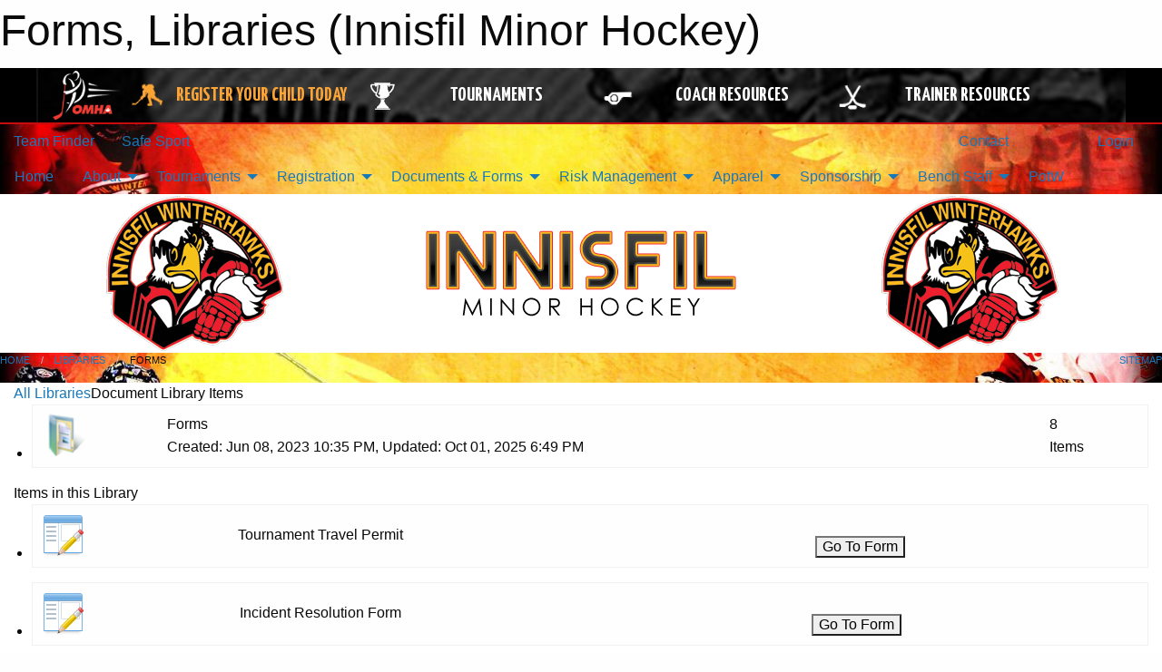

--- FILE ---
content_type: text/html; charset=utf-8
request_url: https://innisfilminorhockey.ca/Libraries/6509/Forms/
body_size: 10344
content:


<!DOCTYPE html>

<html class="no-js" lang="en">
<head><meta charset="utf-8" /><meta http-equiv="x-ua-compatible" content="ie=edge" /><meta name="viewport" content="width=device-width, initial-scale=1.0" /><link rel="preconnect" href="https://cdnjs.cloudflare.com" /><link rel="dns-prefetch" href="https://cdnjs.cloudflare.com" /><link rel="preconnect" href="https://fonts.gstatic.com" /><link rel="dns-prefetch" href="https://fonts.gstatic.com" /><title>
	Libraries > Forms (Innisfil Minor Hockey)
</title><link rel="stylesheet" href="https://fonts.googleapis.com/css2?family=Oswald&amp;family=Roboto&amp;family=Passion+One:wght@700&amp;display=swap" />

    <!-- Compressed CSS -->
    <link rel="stylesheet" href="https://cdnjs.cloudflare.com/ajax/libs/foundation/6.7.5/css/foundation.min.css" /><link rel="stylesheet" href="https://cdnjs.cloudflare.com/ajax/libs/motion-ui/2.0.3/motion-ui.css" />

    <!--load all styles -->
    
  <meta name="keywords" content="Sportsheadz,Sports,Website,Minor,Premium,Hockey,Innisfil,Registration,Alcona,lefroy,belle ewart,thornton,ice,ip,tyke,novice,atom,peewee,bantam,midget" /><meta name="description" content="innisfilminorhockey.com powered by MBSportsWeb" />


<link rel="stylesheet" href="/assets/responsive/css/networks/omha.min.css">
<link href='//fonts.googleapis.com/css?family=Yanone+Kaffeesatz:700|Open+Sans:800italic' rel='stylesheet' type='text/css'>

<style type="text/css" media="print">
    #omha_banner {
        display: none;
    }
</style>

<style type="text/css">
 body { --D-color-rgb-primary: 210,1,1; --D-color-rgb-secondary: 246,194,26; --D-color-rgb-secondary-contrast: 0,0,0; --D-color-rgb-link: 210,1,1; --D-color-rgb-link-hover: 246,194,26; --D-color-rgb-content-link: 210,1,1; --D-color-rgb-content-link-hover: 246,194,26 }  body { --D-fonts-main: 'Roboto', sans-serif }  body { --D-fonts-headings: 'Oswald', sans-serif }  body { --D-fonts-bold: 'Passion One', cursive }  body { --D-wrapper-max-width: 1200px }  .sitecontainer { background-color: rgb(0,0,0); } @media screen and (min-width: 64em) {  .sitecontainer { background-attachment: fixed; background-image: url('/domains/innisfilminorhockey.ca/new_bg_page.jpg'); background-position: center top; background-repeat: no-repeat; background-size: cover } }  .sitecontainer main .wrapper { background-color: rgba(255,255,255,1); }  .bottom-drawer .content { background-color: rgba(255,255,255,1); } @media screen and (min-width: 40em) { #wid7 .row-masthead { background-color: rgba(255,255,255,1.0) } }
</style>
<link href="/Domains/innisfilminorhockey.ca/favicon.ico" rel="shortcut icon" /><link href="/assets/responsive/css/public.min.css?v=2025.07.27" type="text/css" rel="stylesheet" media="screen" /><link href="/Utils/Styles.aspx?Mode=Responsive&amp;Version=2024.04.15.20.00.00" type="text/css" rel="stylesheet" media="screen" /><script>var clicky_site_ids = clicky_site_ids || []; clicky_site_ids.push(100762147); var clicky_custom = {};</script>
<script async src="//static.getclicky.com/js"></script>
<script async src="//static.getclicky.com/inc/javascript/video/youtube.js"></script>
</head>
<body>
    
    
  <h1 class="hidden">Forms, Libraries (Innisfil Minor Hockey)</h1>

    <form method="post" action="/Libraries/6509/Forms/" id="frmMain">
<div class="aspNetHidden">
<input type="hidden" name="tlrk_ssm_TSSM" id="tlrk_ssm_TSSM" value="" />
<input type="hidden" name="tlrk_sm_TSM" id="tlrk_sm_TSM" value="" />
<input type="hidden" name="__EVENTTARGET" id="__EVENTTARGET" value="" />
<input type="hidden" name="__EVENTARGUMENT" id="__EVENTARGUMENT" value="" />
<input type="hidden" name="__VIEWSTATE" id="__VIEWSTATE" value="gIWPTP0+jHRwbcltJ1QlL2OMBdR80bCCIaAZ4ix0nP49JFsTGawAMxyfsgBCh2uxR9kldS2/hIKWOZVDXZ1GSm4RkyxG/pcsF/GYtLBS4Xs9b9opzH8fp229ov3RXT0A/xVhSvfDvQAdvciMCCKHf7TRdXPnZWKs7d50AtccyqMQA2ciDtPRYq5cIpAPE54i8u/ZlO7x/uXG5PDrOk87hJeABlT+AKdKWGfp5raZI3XZB3TJli0MzdGbCn6e4hSiMJhPr57Szi9my/+KERU1xbsj6BTaFSrob95sSVkZbvkN4iTnLrZR3SDVLw1QtQ2e3E8PcS8ODnIpZfuXHNkogXkXhy7a79RhhQrfyeLEbilAO6EaFA3kd1TvtCyDAB4D/Qzj6FVkKItd2HSOHJxSjxmcjj2mhcj43gr1HENT7iJoViiIumv0Ya7JAzWEubCL2V2amtStItyXMNnMDLTu+sWiLR6TG/gs7d4DO8nW6Xx02r93zlvJgiJNI91J+WnDFUTBDfjhseigCJK8rKGtck+ciiP0zmKYMzMsiSBOe34=" />
</div>

<script type="text/javascript">
//<![CDATA[
var theForm = document.forms['frmMain'];
if (!theForm) {
    theForm = document.frmMain;
}
function __doPostBack(eventTarget, eventArgument) {
    if (!theForm.onsubmit || (theForm.onsubmit() != false)) {
        theForm.__EVENTTARGET.value = eventTarget;
        theForm.__EVENTARGUMENT.value = eventArgument;
        theForm.submit();
    }
}
//]]>
</script>


<script src="/WebResource.axd?d=pynGkmcFUV13He1Qd6_TZFHqwKvlu6ZZtHm7qPthsZ0L7qnhH9Lwg048OL9aMAbm-ATZlOD7Oi41gzIiMQVpRw2&amp;t=638901397900000000" type="text/javascript"></script>


<script src="https://ajax.aspnetcdn.com/ajax/4.5.2/1/MicrosoftAjax.js" type="text/javascript"></script>
<script src="https://ajax.aspnetcdn.com/ajax/4.5.2/1/MicrosoftAjaxWebForms.js" type="text/javascript"></script>
<script src="/assets/core/js/web/web.min.js?v=2025.07.27" type="text/javascript"></script>
<script src="https://d2i2wahzwrm1n5.cloudfront.net/ajaxz/2025.2.609/Common/Core.js" type="text/javascript"></script>
<script src="https://d2i2wahzwrm1n5.cloudfront.net/ajaxz/2025.2.609/Ajax/Ajax.js" type="text/javascript"></script>
<div class="aspNetHidden">

	<input type="hidden" name="__VIEWSTATEGENERATOR" id="__VIEWSTATEGENERATOR" value="CA0B0334" />
	<input type="hidden" name="__EVENTVALIDATION" id="__EVENTVALIDATION" value="1b6NGUcFjAyNOl2YGo+sQ4MvCn73zCxtqiVgc4W1PNVirGByFmoknav2NYXV1RduhhYOeScss0O92MBt/vGHDMwtkLB8LhlCaFI+CuRYlqTbCsVJY7VGu8PC3qwYww0Q" />
</div>
        <script type="text/javascript">
//<![CDATA[
Sys.WebForms.PageRequestManager._initialize('ctl00$tlrk_sm', 'frmMain', ['tctl00$tlrk_ramSU','tlrk_ramSU'], [], [], 90, 'ctl00');
//]]>
</script>

        <!-- 2025.2.609.462 --><div id="tlrk_ramSU">
	<span id="tlrk_ram" style="display:none;"></span>
</div>
        




<div id="omha_banner" style="position:relative; z-index: 1000;">
    <div class="grid-container">
        <div class="grid-x align-middle">
            <div class="cell shrink">
                <a href="http://www.omha.net/" target="_blank" title="Link to OMHA Website" rel="noopener">
                    <img src="//mbswcdn.com/img/omha/network_omha_logo.png" class="omha-logo" alt="OMHA Logo" />
                </a>
            </div>
            <div class="cell auto text-center hide-for-large">
                <button class="dropdown button hollow secondary" style="margin: 0;" type="button" data-open="omha_network_modal">OMHA Digital Network</button>
            </div>
            <div class="cell auto show-for-large">
                <div class="grid-x align-middle align-justify omha-links">
                    <div class="cell auto omha-hover omha-link text-center"><a class="" href="/Register/" target="" rel="noopener" title="Register Your Child Today"><div class="grid-x align-middle"><div class="cell shrink icon"><img src="https://omhaoffice.com/public/images/common/pages/NetworkBanner/hockey_player_yellow.png" alt="Icon for Register Your Child Today" /></div><div class="cell auto text-center"><span style="color: #F9A435;">Register Your Child Today</span></div></div></a></div><div class="cell auto omha-hover omha-link text-center"><a class="" href="https://www.omha.net/findatournament?utm_source=OMHA_Network&utm_medium=rss&utm_campaign=Tournaments" target="_blank" rel="noopener" title="Tournaments"><div class="grid-x align-middle"><div class="cell shrink icon"><img src="https://omhaoffice.com/public/images/common/pages/NetworkBanner/network_tournaments.png" alt="Icon for Tournaments" /></div><div class="cell auto text-center">Tournaments</div></div></a></div><div class="cell auto omha-hover omha-link text-center"><a class="" href="https://www.omha.net/coach?utm_source=OMHA_Network&utm_medium=rss&utm_campaign=Coaches" target="_blank" rel="noopener" title="Coach Resources"><div class="grid-x align-middle"><div class="cell shrink icon"><img src="https://omhaoffice.com/public/images/common/pages/NetworkBanner/network_coach_resources.png" alt="Icon for Coach Resources" /></div><div class="cell auto text-center">Coach Resources</div></div></a></div><div class="cell auto omha-hover omha-link text-center"><a class="" href="https://www.omha.net/trainer?utm_source=OMHA_Network&utm_medium=rss&utm_campaign=Trainers" target="_blank" rel="noopener" title="Trainer Resources"><div class="grid-x align-middle"><div class="cell shrink icon"><img src="https://omhaoffice.com/public/images/common/pages/NetworkBanner/network_clinics.png" alt="Icon for Trainer Resources" /></div><div class="cell auto text-center">Trainer Resources</div></div></a></div>
                </div>
            </div>
            <div class="cell shrink">
                <div class="grid-x small-up-4 large-up-2 text-center social-icons">
                    <div class="cell shrink"><a href="https://www.facebook.com/OntarioMinorHockey" target="_blank" rel="noopener"><i class="fab fa-facebook-square" title="OMHA Facebook Page"></i></a></div>
                    <div class="cell shrink"><a href="https://x.com/HometownHockey" target="_blank" rel="noopener"><i class="fab fa-square-x-twitter" title="OMHA X Account"></i></a></div>
                    <div class="cell shrink"><a href="https://www.youtube.com/user/OntarioMinorHockey" target="_blank" rel="noopener"><i class="fab fa-youtube-square" title="OMHA YouTube Channel"></i></a></div>
                    <div class="cell shrink"><a href="https://instagram.com/ontariominorhockey" target="_blank" rel="noopener"><i class="fab fa-instagram-square" title="OMHA Instagram Page"></i></a></div>
                </div>
            </div>
        </div>
    </div>
    <div class="large reveal" id="omha_network_modal" data-reveal data-v-offset="0">
        <h3 class="h3">
            <img src="//mbswcdn.com/img/omha/network_omha_logo.png" class="omha-logo" alt="OMHA Logo" />
            OMHA Digital Network
        </h3>
        <div class="stacked-for-small button-group hollow secondary expanded"><a class=" button modal-link" href="/Register/" target="" rel="noopener" title="Register Your Child Today"><img src="https://omhaoffice.com/public/images/common/pages/NetworkBanner/hockey_player_yellow.png" alt="Icon for Register Your Child Today" /><span style="color: #F9A435;">Register Your Child Today</span></a><a class=" button modal-link" href="https://www.omha.net/findatournament?utm_source=OMHA_Network&utm_medium=rss&utm_campaign=Tournaments" target="_blank" rel="noopener" title="Tournaments"><img src="https://omhaoffice.com/public/images/common/pages/NetworkBanner/network_tournaments.png" alt="Icon for Tournaments" />Tournaments</a><a class=" button modal-link" href="https://www.omha.net/coach?utm_source=OMHA_Network&utm_medium=rss&utm_campaign=Coaches" target="_blank" rel="noopener" title="Coach Resources"><img src="https://omhaoffice.com/public/images/common/pages/NetworkBanner/network_coach_resources.png" alt="Icon for Coach Resources" />Coach Resources</a><a class=" button modal-link" href="https://www.omha.net/trainer?utm_source=OMHA_Network&utm_medium=rss&utm_campaign=Trainers" target="_blank" rel="noopener" title="Trainer Resources"><img src="https://omhaoffice.com/public/images/common/pages/NetworkBanner/network_clinics.png" alt="Icon for Trainer Resources" />Trainer Resources</a></div>
        <button class="close-button" data-close aria-label="Close modal" type="button">
            <span aria-hidden="true">&times;</span>
        </button>
    </div>
</div>





        
  <div class="sitecontainer"><div id="row4" class="row-outer  not-editable"><div class="row-inner"><div id="wid5"><div class="outer-top-bar"><div class="wrapper row-top-bar"><div class="grid-x grid-padding-x align-middle"><div class="cell shrink show-for-small-only"><div class="cell small-6" data-responsive-toggle="top_bar_links" data-hide-for="medium"><button title="Toggle Top Bar Links" class="menu-icon" type="button" data-toggle></button></div></div><div class="cell shrink"><a href="/Seasons/Current/">Team Finder</a></div><div class="cell shrink"><a href="/SafeSport/">Safe Sport</a></div><div class="cell shrink"><div class="grid-x grid-margin-x"><div class="cell auto"><a href="https://www.facebook.com/innisfilminorhockey/" target="_blank" rel="noopener"><i class="fab fa-facebook" title="Facebook"></i></a></div><div class="cell auto"><a href="https://www.twitter.com/Innisfil_Hawks" target="_blank" rel="noopener"><i class="fab fa-x-twitter" title="Twitter"></i></a></div><div class="cell auto"><a href="https://www.instagram.com/innisfilminorhockey/" target="_blank" rel="noopener"><i class="fab fa-instagram" title="Instagram"></i></a></div></div></div><div class="cell auto show-for-medium"><ul class="menu align-right"><li><a href="/Contact/"><i class="fas fa-address-book" title="Contacts"></i>&nbsp;Contact</a></li><li><a href="/Search/"><i class="fas fa-search" title="Search"></i><span class="hide-for-medium">&nbsp;Search</span></a></li></ul></div><div class="cell auto medium-shrink text-right"><ul class="dropdown menu align-right" data-dropdown-menu><li><a href="/Account/Login/?ReturnUrl=%2fLibraries%2f6509%2fForms%2f" rel="nofollow"><i class="fas fa-sign-in-alt"></i>&nbsp;Login</a></li></ul></div></div><div id="top_bar_links" class="hide-for-medium" style="display:none;"><ul class="vertical menu"><li><a href="/Contact/"><i class="fas fa-address-book" title="Contacts"></i>&nbsp;Contact</a></li><li><a href="/Search/"><i class="fas fa-search" title="Search"></i><span class="hide-for-medium">&nbsp;Search</span></a></li></ul></div></div></div>
</div></div></div><header id="header" class="hide-for-print"><div id="row10" class="row-outer  not-editable"><div class="row-inner wrapper"><div id="wid11">
</div></div></div><div id="row6" class="row-outer  not-editable"><div class="row-inner wrapper"><div id="wid8">
        <div class="cMain_ctl14-row-menu row-menu org-menu">
            
            <div class="grid-x align-middle">
                
                <nav class="cell auto">
                    <div class="title-bar" data-responsive-toggle="cMain_ctl14_menu" data-hide-for="large">
                        <div class="title-bar-left">
                            
                            <ul class="horizontal menu">
                                
                                <li><a href="/">Home</a></li>
                                
                                <li><a href="/Seasons/Current/">Team Finder</a></li>
                                
                            </ul>
                            
                        </div>
                        <div class="title-bar-right">
                            <div class="title-bar-title" data-toggle="cMain_ctl14_menu">Organization Menu&nbsp;<i class="fas fa-bars"></i></div>
                        </div>
                    </div>
                    <ul id="cMain_ctl14_menu" style="display: none;" class="vertical large-horizontal menu " data-responsive-menu="drilldown large-dropdown" data-back-button='<li class="js-drilldown-back"><a class="sh-menu-back"></a></li>'>
                        <li class="hover-nonfunction"><a href="/">Home</a></li><li class="hover-nonfunction"><a>About</a><ul class="menu vertical nested"><li class="hover-nonfunction"><a href="/Pages/1002/President_s_Message/">President&#39;s Message</a></li><li class="hover-nonfunction"><a href="/Public/Documents/2023/IMHA_Bylaw_ver.7_(2021).pdf" target="_blank" rel="noopener"><i class="fa fa-file-pdf"></i>By-Laws</a></li><li class="hover-nonfunction"><a href="/Public/Documents/2023/IMHA_Rules_of_Oper_revised_May3_(1).pdf" target="_blank" rel="noopener"><i class="fa fa-file-pdf"></i>Rules of Operations</a></li><li class="hover-nonfunction"><a>Executive &amp; Staff</a><ul class="menu vertical nested"><li class="hover-nonfunction"><a href="/Staff/1003/">Executive &amp; Staff</a></li><li class="hover-nonfunction"><a href="/Pages/6536/Executive_and_Staff_Roles_and_Responsibilities/">Executive and Staff Roles and Responsibilities</a></li></ul></li><li class="hover-nonfunction"><a href="/Pages/6304/Mission/">Mission</a></li><li class="hover-nonfunction"><a href="/Pages/1205/Fair_Play/">Fair Play</a></li><li class="hover-nonfunction"><a href="/Pages/5945/_Innisfil_Boundaries/"> Innisfil Boundaries</a></li><li class="hover-nonfunction"><a href="/Pages/6476/Subscribe/">Subscribe</a></li><li class="hover-nonfunction"><a href="/Pages/1216/Open_Board_Positions/">Open Board Positions</a></li></ul></li><li class="hover-nonfunction"><a>Tournaments</a><ul class="menu vertical nested"><li class="hover-nonfunction"><a href="/Pages/5976/Tournaments/">Tournaments</a></li><li class="hover-nonfunction"><a href="https://sites.google.com/view/innisfil-winterhawks-classic/home" target="_blank" rel="noopener"><i class="fa fa-external-link-alt"></i>Innisfil Winterhawks Fall Classic Nov 7-9 SCHEDULE</a></li><li class="hover-nonfunction"><a href="/Pages/6548/Innisfil_Winterhawks_Fall_Classic_Nov_7-9_2025/">Innisfil Winterhawks Fall Classic Nov 7-9, 2025</a></li><li class="hover-nonfunction"><a href="/Pages/6549/Innisfil_Winterhawks_Winter_Classic_Feb_20-22_2026/">Innisfil Winterhawks Winter Classic Feb 20-22, 2026</a></li></ul></li><li class="hover-nonfunction"><a>Registration</a><ul class="menu vertical nested"><li class="hover-nonfunction"><a href="/Pages/3394/Registration/">Registration</a></li><li class="hover-nonfunction"><a href="/Pages/2837/Programming_U9_and_Below/">Programming U9 &amp; Below</a></li><li class="hover-nonfunction"><a href="/Pages/5582/Frequently_Asked_Questions/">Frequently Asked Questions</a></li><li class="hover-nonfunction"><a href="/Public/Documents/2025/2025_Age_Reference_Chart.pdf" target="_blank" rel="noopener"><i class="fa fa-file-pdf"></i>Age Reference Chart</a></li><li class="hover-nonfunction"><a>Respect in Sport - Parent</a><ul class="menu vertical nested"><li class="hover-nonfunction"><a href="/Public/Documents/2023/Respect in Sport/RiS-Parent_Program_Overview.pdf" target="_blank" rel="noopener"><i class="fa fa-file-pdf"></i>Respect in Sport - Parent - Overview</a></li><li class="hover-nonfunction"><a href="/Public/Documents/2023/Respect in Sport/RiS_Parent_Overview_Program_Elements.pdf" target="_blank" rel="noopener"><i class="fa fa-file-pdf"></i>Respect in Sport - Parent - Program Elements</a></li><li class="hover-nonfunction"><a href="/Public/Documents/2023/Respect in Sport/RespectinSportsWalkthroughforParents(OMHA).pdf" target="_blank" rel="noopener"><i class="fa fa-file-pdf"></i>OMHA - Respect in Sport Walkthrough</a></li><li class="hover-nonfunction"><a href="/Public/Documents/2023/Respect in Sport/RESPECT_IN_SPORT_-_PARENT_ACCESS_-_MAY_2013.pdf" target="_blank" rel="noopener"><i class="fa fa-file-pdf"></i>OMHA - Respect in Sport - Parent Access Info</a></li><li class="hover-nonfunction"><a href="https://omhahockeyparent.respectgroupinc.com/" target="_blank" rel="noopener"><i class="fa fa-external-link-alt"></i>Respect in Sport - Parent - Portal</a></li></ul></li><li class="hover-nonfunction"><a href="/Pages/4878/Local_League_Information/">Local League Information</a></li><li class="hover-nonfunction"><a>Hockey Canada Player Pathways</a><ul class="menu vertical nested"><li class="hover-nonfunction"><a href="https://www.ohf.on.ca/media/ri0fpbwp/timbits-u7-pathway-e.pdf" target="_blank" rel="noopener"><i class="fa fa-external-link-alt"></i>U7 Pathway</a></li><li class="hover-nonfunction"><a href="https://www.ohf.on.ca/media/4lafukmt/u9-pathway-e.pdf" target="_blank" rel="noopener"><i class="fa fa-external-link-alt"></i>U9 Pathway</a></li><li class="hover-nonfunction"><a href="https://www.ohf.on.ca/media/egzetzws/u11-pathway-e.pdf" target="_blank" rel="noopener"><i class="fa fa-external-link-alt"></i>U11 Pathway</a></li><li class="hover-nonfunction"><a href="https://www.ohf.on.ca/media/j4mfjgib/hc_playerpathways_2223_u13_en.pdf" target="_blank" rel="noopener"><i class="fa fa-external-link-alt"></i>U13 Pathway</a></li><li class="hover-nonfunction"><a href="https://www.ohf.on.ca/media/emcijjf0/hc_playerpathways_2223_u15_en.pdf" target="_blank" rel="noopener"><i class="fa fa-external-link-alt"></i>U15 Pathway</a></li><li class="hover-nonfunction"><a href="/Public/Documents/2023/Player Pathways/2020_-_U18_Pathway.pdf" target="_blank" rel="noopener"><i class="fa fa-file-pdf"></i>U18 Pathway</a></li></ul></li><li class="hover-nonfunction"><a href="/Pages/6484/Refund_Policy/">Refund Policy</a></li><li class="hover-nonfunction"><a href="/Pages/6485/Financial_Assistance/">Financial Assistance</a></li></ul></li><li class="hover-nonfunction"><a>Documents &amp; Forms</a><ul class="menu vertical nested"><li class="hover-nonfunction"><a>Documents</a><ul class="menu vertical nested"><li class="hover-nonfunction"><a href="/Pages/1210/Documents/">Documents</a></li><li class="hover-nonfunction"><a href="/Libraries/6500/IMHA/">IMHA</a></li><li class="hover-nonfunction"><a href="https://help.omha.net/coachclinics?_gl=1*72hocx*_ga*MTY0NTI0OTkwMi4xNzI4NTE4MTcy*_ga_XX2EXPH9LQ*czE3NDgzNTY4ODckbzMkZzEkdDE3NDgzNTY4OTAkajU3JGwwJGgxOTU5MzIyNjIwJGRJdmxKQl9HQTJlY0lqQmRHbmY1b1p6bUM2c2RwS3pra29B" target="_blank" rel="noopener"><i class="fa fa-external-link-alt"></i>Coaching</a></li><li class="hover-nonfunction"><a href="/Libraries/6507/Apparel/">Apparel</a></li><li class="hover-nonfunction"><a href="/Libraries/6473/AGM/">AGM</a></li></ul></li><li class="hover-nonfunction"><a>Forms</a><ul class="menu vertical nested"><li class="hover-nonfunction"><a href="/Pages/5953/Forms/">Forms</a></li><li class="hover-nonfunction"><a href="/Libraries/6509/Forms/">IMHA Forms</a></li><li class="hover-nonfunction"><a href="/Forms/4518/Tournament_Travel_Permit_2025_2026/"><i class="fab fa-wpforms"></i>Tournament Travel Permit</a></li><li class="hover-nonfunction"><a href="/Forms/4544/Exhibition_Game_Permit_Request_Form_2025_2026/"><i class="fab fa-wpforms"></i>Exhibition Travel Permit</a></li></ul></li></ul></li><li class="hover-nonfunction"><a>Risk Management</a><ul class="menu vertical nested"><li class="hover-nonfunction"><a>Vulnerable Sector Checks</a><ul class="menu vertical nested"><li class="hover-nonfunction"><a href="/Pages/6762/Vulnerable_Sector_Checks/">Vulnerable Sector Checks</a></li><li class="hover-nonfunction"><a href="https://www.ohf.on.ca/risk-management/ohf-vulnerable-sector-checks/" target="_blank" rel="noopener"><i class="fa fa-external-link-alt"></i>OHF Screening Link </a></li></ul></li><li class="hover-nonfunction"><a>Dressing Room Policy</a><ul class="menu vertical nested"><li class="hover-nonfunction"><a href="/Public/Documents/2025/ontario-dressing-room-policy.pdf" target="_blank" rel="noopener"><i class="fa fa-file-pdf"></i>Dressing Room Policy</a></li><li class="hover-nonfunction"><a href="https://www.youtube.com/watch?v=Dv3dR214a2Q" target="_blank" rel="noopener"><i class="fa fa-external-link-alt"></i>Dressing Room Policy Education Session</a></li><li class="hover-nonfunction"><a href="/Public/Documents/2025/ontario-dressing-room-implementation-guide.pdf" target="_blank" rel="noopener"><i class="fa fa-file-pdf"></i>Dressing Room Policy - Implementation Guide</a></li><li class="hover-nonfunction"><a href="/Public/Documents/2025/24-002_Ontario_Dressing_Room_Policy_Frequently_Asked_Questions.pdf" target="_blank" rel="noopener"><i class="fa fa-file-pdf"></i>Dressing Room Policy FAQs</a></li><li class="hover-nonfunction"><a href="/Public/Documents/2025/ontario-confidentiality-statement.pdf" target="_blank" rel="noopener"><i class="fa fa-file-pdf"></i>Dressing Room Policy - Confidentiality Statement</a></li></ul></li><li class="hover-nonfunction"><a>Codes of Conduct</a><ul class="menu vertical nested"><li class="hover-nonfunction"><a href="/Forms/4131/Coaches_Code_of_Conduct/"><i class="fab fa-wpforms"></i>Coaches Code of Conduct</a></li><li class="hover-nonfunction"><a href="/Forms/4168/Parents_Code_of_Conduct/"><i class="fab fa-wpforms"></i>Parents Code of Conduct</a></li><li class="hover-nonfunction"><a href="/Forms/4206/Players_Code_of_Conduct/"><i class="fab fa-wpforms"></i>Players Code of Conduct</a></li></ul></li><li class="hover-nonfunction"><a>Rowan&#39;s Law</a><ul class="menu vertical nested"><li class="hover-nonfunction"><a href="/Pages/3827/Rowan_s_Law/">Rowan&#39;s Law</a></li><li class="hover-nonfunction"><a href="/Pages/3393/Recovery_Stages_of_Concussion/">Recovery Stages of Concussion</a></li><li class="hover-nonfunction"><a href="/Pages/1484/Concussion_Management/">Concussion Management</a></li><li class="hover-nonfunction"><a href="/Pages/3826/Rowan_s_Law_Acknowledgement_Form/">Rowan&#39;s Law Acknowledgement Form</a></li><li class="hover-nonfunction"><a href="/Pages/3825/Rowan_s_Law_-_E-Booklet/">Rowan&#39;s Law - E-Booklet</a></li></ul></li><li class="hover-nonfunction"><a href="/Forms/3288/Incident_Resolution_Form/"><i class="fab fa-wpforms"></i>Incident Resolution Form</a></li><li class="hover-nonfunction"><a href="/Forms/4126/JR_Referee_Sign_Up/"><i class="fab fa-wpforms"></i>JR Referee Sign Up 2025-26</a></li><li class="hover-nonfunction"><a><i class="fab fa-wpforms"></i>Ask a Referee</a></li><li class="hover-nonfunction"><a href="http://assets.ngin.com/attachments/document/0044/9795/HTCP_Medical_Info_Form.pdf" target="_blank" rel="noopener"><i class="fa fa-external-link-alt"></i>Player Medical Information Sheet</a></li><li class="hover-nonfunction"><a href="https://www.omha.net/page/show/7560957-risk-management" target="_blank" rel="noopener"><i class="fa fa-external-link-alt"></i>OMHA Risk Management</a></li><li class="hover-nonfunction"><a href="https://www.omha.net/safesport" target="_blank" rel="noopener"><i class="fa fa-external-link-alt"></i>OMHA Safe Sport</a></li></ul></li><li class="hover-nonfunction"><a>Apparel</a><ul class="menu vertical nested"><li class="hover-nonfunction"><a href="/Pages/6505/Apparel_Store/">Apparel Store</a></li><li class="hover-nonfunction"><a href="/Public/Documents/2023/Hockey_Jersey_Sizing_Charts_2023.pdf" target="_blank" rel="noopener"><i class="fa fa-file-pdf"></i>Jersey Sizing Chart</a></li></ul></li><li class="hover-nonfunction"><a>Sponsorship</a><ul class="menu vertical nested"><li class="hover-nonfunction"><a href="/Sponsors/">Sponsors</a></li><li class="hover-nonfunction"><a href="/Pages/1215/League_Sponsors/">League Sponsors</a></li><li class="hover-nonfunction"><a href="/Pages/3269/Sponsorship_Introduction/">Sponsorship Introduction</a></li><li class="hover-nonfunction"><a href="/Forms/3977/IMHA_Sponsorship_Form/"><i class="fab fa-wpforms"></i>Online Sponsorship Package</a></li></ul></li><li class="hover-nonfunction"><a>Bench Staff</a><ul class="menu vertical nested"><li class="hover-nonfunction"><a href="/Forms/4474/Local_League_Coaching_Applications_2025-26/">2025-26 Coaching Applications</a></li><li class="hover-nonfunction"><a href="/Forms/4066/2026-27_U7_-_U9_MD_Select_Head_Coaching_Applications/"><i class="fab fa-wpforms"></i>2026-27 U7-U9 MD/ Select Coaching Applications</a></li><li class="hover-nonfunction"><a href="https://help.omha.net/coachclinics?_gl=1*72hocx*_ga*MTY0NTI0OTkwMi4xNzI4NTE4MTcy*_ga_XX2EXPH9LQ*czE3NDgzNTY4ODckbzMkZzEkdDE3NDgzNTY4OTAkajU3JGwwJGgxOTU5MzIyNjIwJGRJdmxKQl9HQTJlY0lqQmRHbmY1b1p6bUM2c2RwS3pra29B" target="_blank" rel="noopener"><i class="fa fa-external-link-alt"></i>Coaches Resources</a></li><li class="hover-nonfunction"><a href="/Coaches/6546/">2024-25 IMHA Coaches</a></li><li class="hover-nonfunction"><a href="/Public/Documents/2025/IMHA_Managers_Handbook_25_26.docx.pdf" target="_blank" rel="noopener"><i class="fa fa-file-pdf"></i>Manager&#39;s Handbook</a></li><li class="hover-nonfunction"><a href="/Pages/6535/Trainers_Resources/">Trainers Resources</a></li><li class="hover-nonfunction"><a href="/LibraryItems/6497/OMHA_Team_Official_Requirements/">Team Official Requirements</a></li></ul></li><li class="hover-nonfunction"><a href="/Awards/">PotW</a></li>
                    </ul>
                </nav>
            </div>
            
        </div>
        </div><div id="wid7"><div class="cMain_ctl17-row-masthead row-masthead"><div class="grid-x align-middle text-center"><div class="cell small-4"><a href="/"><img class="contained-image" src="/domains/innisfilminorhockey.ca/logo.png" alt="Main Logo" /></a></div><div class="cell small-4"><img class="contained-image" src="/domains/innisfilminorhockey.ca/bg_header.png" alt="Banner Image" /></div><div class="cell small-4"><img class="contained-image secondary" src="/domains/innisfilminorhockey.ca/logo.png" alt="Secondary Logo" /></div></div></div>
</div><div id="wid9"></div></div></div><div id="row12" class="row-outer  not-editable"><div class="row-inner wrapper"><div id="wid13">
<div class="cMain_ctl25-row-breadcrumb row-breadcrumb">
    <div class="grid-x"><div class="cell auto"><nav aria-label="You are here:" role="navigation"><ul class="breadcrumbs"><li><a href="/" title="Main Home Page">Home</a></li><li><a href="/Libraries/">Libraries</a></li><li>Forms</li></ul></nav></div><div class="cell shrink"><ul class="breadcrumbs"><li><a href="/Sitemap/" title="Go to the sitemap page for this website"><i class="fas fa-sitemap"></i><span class="show-for-large">&nbsp;Sitemap</span></a></li></ul></div></div>
</div>
</div></div></div></header><main id="main"><div class="wrapper"><div id="row17" class="row-outer"><div class="row-inner"><div id="wid18"></div></div></div><div id="row21" class="row-outer"><div class="row-inner"><div id="wid22"></div></div></div><div id="row1" class="row-outer"><div class="row-inner"><div class="grid-x grid-padding-x"><div id="row1col2" class="cell small-12 medium-12 large-12 "><div id="wid3">
<div class="cMain_ctl44-outer widget">
    <div class="mod"><div class="clipper"><div class="modTitle"><a class="titleButton" href="/Libraries/"><span>All Libraries</span></a><span>Document Library Items</span></div></div><div class="modBody"><div style="min-height: 400px;"><div class="list"><ul class="libraries spaced"><li class="boxed"><table><tr><td class="centered libItemImg"><img src="//mbswcdn.com/img/Extensions/documents.png" alt="Documents" /></td><td><div class="XL">Forms</div><div class="XS">Created: Jun 08, 2023 10:35 PM, Updated: Oct 01, 2025 6:49 PM</div></td><td class="libItems"><div class="XL">8</div>Items</td></tr></table></li></ul></div><div class="L">Items in this Library</div><div class="list"><ul class="library documents"><li><table><tr><td class="centered libItemImg"><img src="//mbswcdn.com/img/Extensions/form.png" alt="Online Form" /></td><td><div class="L">Tournament Travel Permit</div></td><td class="centered libItemSize"><div class="M">&nbsp;</div><input type="button" value="Go To Form" onclick="javascript:window.open('/Forms/3996/Tournament_Travel_Permit_2023_2024/')" /></td></tr></table></li><li><table><tr><td class="centered libItemImg"><img src="//mbswcdn.com/img/Extensions/form.png" alt="Online Form" /></td><td><div class="L">Incident Resolution Form</div></td><td class="centered libItemSize"><div class="M">&nbsp;</div><input type="button" value="Go To Form" onclick="javascript:window.open('/Forms/3288/Incident_Resolution_Form/')" /></td></tr></table></li><li><table><tr><td class="centered libItemImg"><img src="//mbswcdn.com/img/Extensions/form.png" alt="Online Form" /></td><td><div class="L">IMHA Transfer Form</div></td><td class="centered libItemSize"><div class="M">&nbsp;</div><input type="button" value="Go To Form" onclick="javascript:window.open('/Forms/3250/IMHA_Transfer_Form/')" /></td></tr></table></li><li><table><tr><td class="centered libItemImg"><img src="//mbswcdn.com/img/Extensions/form.png" alt="Online Form" /></td><td><div class="L">Coaching Application 2023/24</div></td><td class="centered libItemSize"><div class="M">&nbsp;</div><input type="button" value="Go To Form" onclick="javascript:window.open('/Forms/3661/Coach_Applications_2023_2024/')" /></td></tr></table></li><li><table><tr><td class="centered libItemImg"><img src="//mbswcdn.com/img/Extensions/form.png" alt="Online Form" /></td><td><div class="L">Exhibition Game Permit Request Form</div></td><td class="centered libItemSize"><div class="M">&nbsp;</div><input type="button" value="Go To Form" onclick="javascript:window.open('/Forms/3997/Exhibition_Game_Permit_Request_Form/')" /></td></tr></table></li><li><table><tr><td class="centered libItemImg"><img src="//mbswcdn.com/img/Extensions/pdf.png" alt=".pdf" /></td><td><div class="L">2025-26 Offer of Affiliation Form</div></td><td class="centered libItemSize"><div class="M">86.4 KB</div><input type="button" value="Download" onclick="javascript:window.open('/Public/Documents/2025/Offer_of_Affiliation_2025-26_(1).pdf')" /></td></tr></table></li><li><table><tr><td class="centered libItemImg"><img src="//mbswcdn.com/img/Extensions/ext.png" alt="External Link" /></td><td><div class="L">2025-26 Fundraising</div></td><td class="centered libItemSize"><div class="M">&nbsp;</div><input type="button" value="Open Link" onclick="javascript:window.open('https://docs.google.com/forms/d/e/1FAIpQLSe6VxXY6MGgEHlBbqXnTvnHB5SctCEz2dUDUOk_CcqyeIrA8A/viewform?usp=header')" /></td></tr></table></li><li><table><tr><td class="centered libItemImg"><img src="//mbswcdn.com/img/Extensions/pdf.png" alt=".pdf" /></td><td><div class="L">2025-26 Referee Payment Form</div></td><td class="centered libItemSize"><div class="M">171 KB</div><input type="button" value="Download" onclick="javascript:window.open('/Public/Documents/2025/IMHA_Referee_Payment_Form_(1).pdf')" /></td></tr></table></li></ul></div></div></div></div>
</div>
</div></div></div></div></div><div id="row19" class="row-outer"><div class="row-inner"><div id="wid20"></div></div></div></div></main><footer id="footer" class="hide-for-print"><div id="row14" class="row-outer  not-editable"><div class="row-inner wrapper"><div id="wid15">
    <div class="cMain_ctl58-row-footer row-footer">
        <div class="grid-x"><div class="cell medium-6"><div class="sportsheadz"><div class="grid-x"><div class="cell small-6 text-center sh-logo"><a href="/App/" rel="noopener" title="More information about the Sportsheadz App"><img src="https://mbswcdn.com/img/sportsheadz/go-mobile.png" alt="Sportsheadz Go Mobile!" /></a></div><div class="cell small-6"><h3>Get Mobile!</h3><p>Download our mobile app to stay up to date on all the latest scores, stats, and schedules</p><div class="app-store-links"><div class="cell"><a href="/App/" rel="noopener" title="More information about the Sportsheadz App"><img src="https://mbswcdn.com/img/sportsheadz/appstorebadge-300x102.png" alt="Apple App Store" /></a></div><div class="cell"><a href="/App/" rel="noopener" title="More information about the Sportsheadz App"><img src="https://mbswcdn.com/img/sportsheadz/google-play-badge-1-300x92.png" alt="Google Play Store" /></a></div></div></div></div></div></div><div class="cell medium-6"><div class="contact"><h3>Contact Us</h3>Visit our <a href="/Contact">Contact</a> page for more contact details.</div></div></div>
    </div>
</div><div id="wid16">

<div class="cMain_ctl61-outer">
    <div class="row-footer-terms">
        <div class="grid-x grid-padding-x grid-padding-y">
            <div class="cell">
                <ul class="menu align-center">
                    <li><a href="https://mail.mbsportsweb.ca/" rel="nofollow">Webmail</a></li>
                    <li id="cMain_ctl61_li_safesport"><a href="/SafeSport/">Safe Sport</a></li>
                    <li><a href="/Privacy-Policy/">Privacy Policy</a></li>
                    <li><a href="/Terms-Of-Use/">Terms of Use</a></li>
                    <li><a href="/Help/">Website Help</a></li>
                    <li><a href="/Sitemap/">Sitemap</a></li>
                    <li><a href="/Contact/">Contact</a></li>
                    <li><a href="/Subscribe/">Subscribe</a></li>
                </ul>
            </div>
        </div>
    </div>
</div>
</div></div></div></footer></div>
  
  
  

        
        
        <input type="hidden" name="ctl00$hfCmd" id="hfCmd" />
        <script type="text/javascript">
            //<![CDATA[
            function get_HFID() { return "hfCmd"; }
            function toggleBio(eLink, eBio) { if (document.getElementById(eBio).style.display == 'none') { document.getElementById(eLink).innerHTML = 'Hide Bio'; document.getElementById(eBio).style.display = 'block'; } else { document.getElementById(eLink).innerHTML = 'Show Bio'; document.getElementById(eBio).style.display = 'none'; } }
            function get_WinHeight() { var h = (typeof window.innerHeight != 'undefined' ? window.innerHeight : document.body.offsetHeight); return h; }
            function get_WinWidth() { var w = (typeof window.innerWidth != 'undefined' ? window.innerWidth : document.body.offsetWidth); return w; }
            function StopPropagation(e) { e.cancelBubble = true; if (e.stopPropagation) { e.stopPropagation(); } }
            function set_cmd(n) { var t = $get(get_HFID()); t.value = n, __doPostBack(get_HFID(), "") }
            function set_cookie(n, t, i) { var r = new Date; r.setDate(r.getDate() + i), document.cookie = n + "=" + escape(t) + ";expires=" + r.toUTCString() + ";path=/;SameSite=Strict"; }
            function get_cookie(n) { var t, i; if (document.cookie.length > 0) { t = document.cookie.indexOf(n + "="); if (t != -1) return t = t + n.length + 1, i = document.cookie.indexOf(";", t), i == -1 && (i = document.cookie.length), unescape(document.cookie.substring(t, i)) } return "" }
            function Track(goal_name) { if (typeof (clicky) != "undefined") { clicky.goal(goal_name); } }
                //]]>
        </script>
    

<script type="text/javascript">
//<![CDATA[
window.__TsmHiddenField = $get('tlrk_sm_TSM');Sys.Application.add_init(function() {
    $create(Telerik.Web.UI.RadAjaxManager, {"_updatePanels":"","ajaxSettings":[],"clientEvents":{OnRequestStart:"",OnResponseEnd:""},"defaultLoadingPanelID":"","enableAJAX":true,"enableHistory":false,"links":[],"styles":[],"uniqueID":"ctl00$tlrk_ram","updatePanelsRenderMode":0}, null, null, $get("tlrk_ram"));
});
//]]>
</script>
</form>

    <script src="https://cdnjs.cloudflare.com/ajax/libs/jquery/3.6.0/jquery.min.js"></script>
    <script src="https://cdnjs.cloudflare.com/ajax/libs/what-input/5.2.12/what-input.min.js"></script>
    <!-- Compressed JavaScript -->
    <script src="https://cdnjs.cloudflare.com/ajax/libs/foundation/6.7.5/js/foundation.min.js"></script>
    <!-- Slick Carousel Compressed JavaScript -->
    <script src="/assets/responsive/js/slick.min.js?v=2025.07.27"></script>

    <script>
        $(document).foundation();

        $(".sh-menu-back").each(function () {
            var backTxt = $(this).parent().closest(".is-drilldown-submenu-parent").find("> a").text();
            $(this).text(backTxt);
        });

        $(".hover-nonfunction").on("mouseenter", function () { $(this).addClass("hover"); });
        $(".hover-nonfunction").on("mouseleave", function () { $(this).removeClass("hover"); });
        $(".hover-function").on("mouseenter touchstart", function () { $(this).addClass("hover"); setTimeout(function () { $(".hover-function.hover .hover-function-links").css("pointer-events", "auto"); }, 100); });
        $(".hover-function").on("mouseleave touchmove", function () { $(".hover-function.hover .hover-function-links").css("pointer-events", "none"); $(this).removeClass("hover"); });

        function filteritems(containerid, item_css, css_to_show) {
            if (css_to_show == "") {
                $("#" + containerid + " ." + item_css).fadeIn();
            } else {
                $("#" + containerid + " ." + item_css).hide();
                $("#" + containerid + " ." + item_css + "." + css_to_show).fadeIn();
            }
        }

    </script>

    

    <script type="text/javascript">
 var alt_title = $("h1.hidden").html(); if(alt_title != "") { clicky_custom.title = alt_title; }
</script>


    

<script defer src="https://static.cloudflareinsights.com/beacon.min.js/vcd15cbe7772f49c399c6a5babf22c1241717689176015" integrity="sha512-ZpsOmlRQV6y907TI0dKBHq9Md29nnaEIPlkf84rnaERnq6zvWvPUqr2ft8M1aS28oN72PdrCzSjY4U6VaAw1EQ==" data-cf-beacon='{"version":"2024.11.0","token":"b9578eb2d0124a5cb2e4145314c5873e","r":1,"server_timing":{"name":{"cfCacheStatus":true,"cfEdge":true,"cfExtPri":true,"cfL4":true,"cfOrigin":true,"cfSpeedBrain":true},"location_startswith":null}}' crossorigin="anonymous"></script>
</body>
</html>
